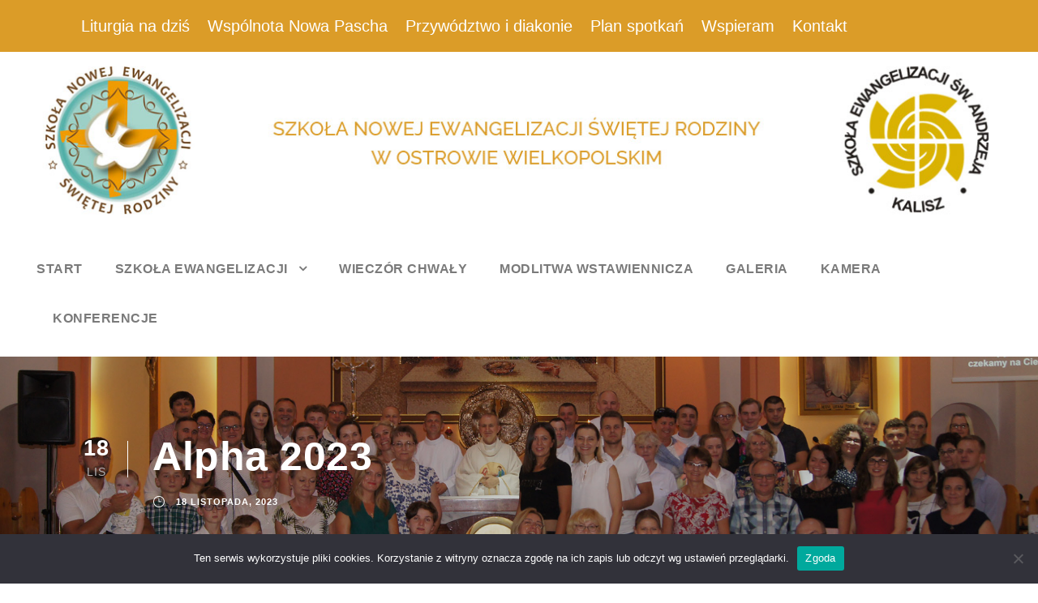

--- FILE ---
content_type: text/html; charset=UTF-8
request_url: http://sne.kalisz.pl/media/alpha-2023/
body_size: 8786
content:
<!DOCTYPE html>
<html lang="pl-PL" class="no-js">
<head>
	<meta charset="UTF-8">
	<meta name="viewport" content="width=device-width, initial-scale=1">
	<link rel="profile" href="http://gmpg.org/xfn/11">
	<link rel="pingback" href="http://sne.kalisz.pl/xmlrpc.php">
	<title>Alpha 2023 &#8211; SZKOŁA NOWEJ EWANGELIZACJI ŚWIĘTEJ RODZINY DIECEZJA KALISKA</title>
<meta name='robots' content='max-image-preview:large' />
	<style>img:is([sizes="auto" i], [sizes^="auto," i]) { contain-intrinsic-size: 3000px 1500px }</style>
	<link rel='dns-prefetch' href='//fonts.googleapis.com' />
<link rel="alternate" type="application/rss+xml" title="SZKOŁA NOWEJ EWANGELIZACJI ŚWIĘTEJ RODZINY DIECEZJA KALISKA &raquo; Kanał z wpisami" href="http://sne.kalisz.pl/feed/" />
<link rel="alternate" type="application/rss+xml" title="SZKOŁA NOWEJ EWANGELIZACJI ŚWIĘTEJ RODZINY DIECEZJA KALISKA &raquo; Kanał z komentarzami" href="http://sne.kalisz.pl/comments/feed/" />
<script type="text/javascript">
/* <![CDATA[ */
window._wpemojiSettings = {"baseUrl":"https:\/\/s.w.org\/images\/core\/emoji\/15.0.3\/72x72\/","ext":".png","svgUrl":"https:\/\/s.w.org\/images\/core\/emoji\/15.0.3\/svg\/","svgExt":".svg","source":{"concatemoji":"http:\/\/sne.kalisz.pl\/wp-includes\/js\/wp-emoji-release.min.js?ver=6.7.2"}};
/*! This file is auto-generated */
!function(i,n){var o,s,e;function c(e){try{var t={supportTests:e,timestamp:(new Date).valueOf()};sessionStorage.setItem(o,JSON.stringify(t))}catch(e){}}function p(e,t,n){e.clearRect(0,0,e.canvas.width,e.canvas.height),e.fillText(t,0,0);var t=new Uint32Array(e.getImageData(0,0,e.canvas.width,e.canvas.height).data),r=(e.clearRect(0,0,e.canvas.width,e.canvas.height),e.fillText(n,0,0),new Uint32Array(e.getImageData(0,0,e.canvas.width,e.canvas.height).data));return t.every(function(e,t){return e===r[t]})}function u(e,t,n){switch(t){case"flag":return n(e,"\ud83c\udff3\ufe0f\u200d\u26a7\ufe0f","\ud83c\udff3\ufe0f\u200b\u26a7\ufe0f")?!1:!n(e,"\ud83c\uddfa\ud83c\uddf3","\ud83c\uddfa\u200b\ud83c\uddf3")&&!n(e,"\ud83c\udff4\udb40\udc67\udb40\udc62\udb40\udc65\udb40\udc6e\udb40\udc67\udb40\udc7f","\ud83c\udff4\u200b\udb40\udc67\u200b\udb40\udc62\u200b\udb40\udc65\u200b\udb40\udc6e\u200b\udb40\udc67\u200b\udb40\udc7f");case"emoji":return!n(e,"\ud83d\udc26\u200d\u2b1b","\ud83d\udc26\u200b\u2b1b")}return!1}function f(e,t,n){var r="undefined"!=typeof WorkerGlobalScope&&self instanceof WorkerGlobalScope?new OffscreenCanvas(300,150):i.createElement("canvas"),a=r.getContext("2d",{willReadFrequently:!0}),o=(a.textBaseline="top",a.font="600 32px Arial",{});return e.forEach(function(e){o[e]=t(a,e,n)}),o}function t(e){var t=i.createElement("script");t.src=e,t.defer=!0,i.head.appendChild(t)}"undefined"!=typeof Promise&&(o="wpEmojiSettingsSupports",s=["flag","emoji"],n.supports={everything:!0,everythingExceptFlag:!0},e=new Promise(function(e){i.addEventListener("DOMContentLoaded",e,{once:!0})}),new Promise(function(t){var n=function(){try{var e=JSON.parse(sessionStorage.getItem(o));if("object"==typeof e&&"number"==typeof e.timestamp&&(new Date).valueOf()<e.timestamp+604800&&"object"==typeof e.supportTests)return e.supportTests}catch(e){}return null}();if(!n){if("undefined"!=typeof Worker&&"undefined"!=typeof OffscreenCanvas&&"undefined"!=typeof URL&&URL.createObjectURL&&"undefined"!=typeof Blob)try{var e="postMessage("+f.toString()+"("+[JSON.stringify(s),u.toString(),p.toString()].join(",")+"));",r=new Blob([e],{type:"text/javascript"}),a=new Worker(URL.createObjectURL(r),{name:"wpTestEmojiSupports"});return void(a.onmessage=function(e){c(n=e.data),a.terminate(),t(n)})}catch(e){}c(n=f(s,u,p))}t(n)}).then(function(e){for(var t in e)n.supports[t]=e[t],n.supports.everything=n.supports.everything&&n.supports[t],"flag"!==t&&(n.supports.everythingExceptFlag=n.supports.everythingExceptFlag&&n.supports[t]);n.supports.everythingExceptFlag=n.supports.everythingExceptFlag&&!n.supports.flag,n.DOMReady=!1,n.readyCallback=function(){n.DOMReady=!0}}).then(function(){return e}).then(function(){var e;n.supports.everything||(n.readyCallback(),(e=n.source||{}).concatemoji?t(e.concatemoji):e.wpemoji&&e.twemoji&&(t(e.twemoji),t(e.wpemoji)))}))}((window,document),window._wpemojiSettings);
/* ]]> */
</script>
<style id='wp-emoji-styles-inline-css' type='text/css'>

	img.wp-smiley, img.emoji {
		display: inline !important;
		border: none !important;
		box-shadow: none !important;
		height: 1em !important;
		width: 1em !important;
		margin: 0 0.07em !important;
		vertical-align: -0.1em !important;
		background: none !important;
		padding: 0 !important;
	}
</style>
<link rel='stylesheet' id='wp-block-library-css' href='http://sne.kalisz.pl/wp-includes/css/dist/block-library/style.min.css?ver=6.7.2' type='text/css' media='all' />
<style id='classic-theme-styles-inline-css' type='text/css'>
/*! This file is auto-generated */
.wp-block-button__link{color:#fff;background-color:#32373c;border-radius:9999px;box-shadow:none;text-decoration:none;padding:calc(.667em + 2px) calc(1.333em + 2px);font-size:1.125em}.wp-block-file__button{background:#32373c;color:#fff;text-decoration:none}
</style>
<style id='global-styles-inline-css' type='text/css'>
:root{--wp--preset--aspect-ratio--square: 1;--wp--preset--aspect-ratio--4-3: 4/3;--wp--preset--aspect-ratio--3-4: 3/4;--wp--preset--aspect-ratio--3-2: 3/2;--wp--preset--aspect-ratio--2-3: 2/3;--wp--preset--aspect-ratio--16-9: 16/9;--wp--preset--aspect-ratio--9-16: 9/16;--wp--preset--color--black: #000000;--wp--preset--color--cyan-bluish-gray: #abb8c3;--wp--preset--color--white: #ffffff;--wp--preset--color--pale-pink: #f78da7;--wp--preset--color--vivid-red: #cf2e2e;--wp--preset--color--luminous-vivid-orange: #ff6900;--wp--preset--color--luminous-vivid-amber: #fcb900;--wp--preset--color--light-green-cyan: #7bdcb5;--wp--preset--color--vivid-green-cyan: #00d084;--wp--preset--color--pale-cyan-blue: #8ed1fc;--wp--preset--color--vivid-cyan-blue: #0693e3;--wp--preset--color--vivid-purple: #9b51e0;--wp--preset--gradient--vivid-cyan-blue-to-vivid-purple: linear-gradient(135deg,rgba(6,147,227,1) 0%,rgb(155,81,224) 100%);--wp--preset--gradient--light-green-cyan-to-vivid-green-cyan: linear-gradient(135deg,rgb(122,220,180) 0%,rgb(0,208,130) 100%);--wp--preset--gradient--luminous-vivid-amber-to-luminous-vivid-orange: linear-gradient(135deg,rgba(252,185,0,1) 0%,rgba(255,105,0,1) 100%);--wp--preset--gradient--luminous-vivid-orange-to-vivid-red: linear-gradient(135deg,rgba(255,105,0,1) 0%,rgb(207,46,46) 100%);--wp--preset--gradient--very-light-gray-to-cyan-bluish-gray: linear-gradient(135deg,rgb(238,238,238) 0%,rgb(169,184,195) 100%);--wp--preset--gradient--cool-to-warm-spectrum: linear-gradient(135deg,rgb(74,234,220) 0%,rgb(151,120,209) 20%,rgb(207,42,186) 40%,rgb(238,44,130) 60%,rgb(251,105,98) 80%,rgb(254,248,76) 100%);--wp--preset--gradient--blush-light-purple: linear-gradient(135deg,rgb(255,206,236) 0%,rgb(152,150,240) 100%);--wp--preset--gradient--blush-bordeaux: linear-gradient(135deg,rgb(254,205,165) 0%,rgb(254,45,45) 50%,rgb(107,0,62) 100%);--wp--preset--gradient--luminous-dusk: linear-gradient(135deg,rgb(255,203,112) 0%,rgb(199,81,192) 50%,rgb(65,88,208) 100%);--wp--preset--gradient--pale-ocean: linear-gradient(135deg,rgb(255,245,203) 0%,rgb(182,227,212) 50%,rgb(51,167,181) 100%);--wp--preset--gradient--electric-grass: linear-gradient(135deg,rgb(202,248,128) 0%,rgb(113,206,126) 100%);--wp--preset--gradient--midnight: linear-gradient(135deg,rgb(2,3,129) 0%,rgb(40,116,252) 100%);--wp--preset--font-size--small: 13px;--wp--preset--font-size--medium: 20px;--wp--preset--font-size--large: 36px;--wp--preset--font-size--x-large: 42px;--wp--preset--spacing--20: 0.44rem;--wp--preset--spacing--30: 0.67rem;--wp--preset--spacing--40: 1rem;--wp--preset--spacing--50: 1.5rem;--wp--preset--spacing--60: 2.25rem;--wp--preset--spacing--70: 3.38rem;--wp--preset--spacing--80: 5.06rem;--wp--preset--shadow--natural: 6px 6px 9px rgba(0, 0, 0, 0.2);--wp--preset--shadow--deep: 12px 12px 50px rgba(0, 0, 0, 0.4);--wp--preset--shadow--sharp: 6px 6px 0px rgba(0, 0, 0, 0.2);--wp--preset--shadow--outlined: 6px 6px 0px -3px rgba(255, 255, 255, 1), 6px 6px rgba(0, 0, 0, 1);--wp--preset--shadow--crisp: 6px 6px 0px rgba(0, 0, 0, 1);}:where(.is-layout-flex){gap: 0.5em;}:where(.is-layout-grid){gap: 0.5em;}body .is-layout-flex{display: flex;}.is-layout-flex{flex-wrap: wrap;align-items: center;}.is-layout-flex > :is(*, div){margin: 0;}body .is-layout-grid{display: grid;}.is-layout-grid > :is(*, div){margin: 0;}:where(.wp-block-columns.is-layout-flex){gap: 2em;}:where(.wp-block-columns.is-layout-grid){gap: 2em;}:where(.wp-block-post-template.is-layout-flex){gap: 1.25em;}:where(.wp-block-post-template.is-layout-grid){gap: 1.25em;}.has-black-color{color: var(--wp--preset--color--black) !important;}.has-cyan-bluish-gray-color{color: var(--wp--preset--color--cyan-bluish-gray) !important;}.has-white-color{color: var(--wp--preset--color--white) !important;}.has-pale-pink-color{color: var(--wp--preset--color--pale-pink) !important;}.has-vivid-red-color{color: var(--wp--preset--color--vivid-red) !important;}.has-luminous-vivid-orange-color{color: var(--wp--preset--color--luminous-vivid-orange) !important;}.has-luminous-vivid-amber-color{color: var(--wp--preset--color--luminous-vivid-amber) !important;}.has-light-green-cyan-color{color: var(--wp--preset--color--light-green-cyan) !important;}.has-vivid-green-cyan-color{color: var(--wp--preset--color--vivid-green-cyan) !important;}.has-pale-cyan-blue-color{color: var(--wp--preset--color--pale-cyan-blue) !important;}.has-vivid-cyan-blue-color{color: var(--wp--preset--color--vivid-cyan-blue) !important;}.has-vivid-purple-color{color: var(--wp--preset--color--vivid-purple) !important;}.has-black-background-color{background-color: var(--wp--preset--color--black) !important;}.has-cyan-bluish-gray-background-color{background-color: var(--wp--preset--color--cyan-bluish-gray) !important;}.has-white-background-color{background-color: var(--wp--preset--color--white) !important;}.has-pale-pink-background-color{background-color: var(--wp--preset--color--pale-pink) !important;}.has-vivid-red-background-color{background-color: var(--wp--preset--color--vivid-red) !important;}.has-luminous-vivid-orange-background-color{background-color: var(--wp--preset--color--luminous-vivid-orange) !important;}.has-luminous-vivid-amber-background-color{background-color: var(--wp--preset--color--luminous-vivid-amber) !important;}.has-light-green-cyan-background-color{background-color: var(--wp--preset--color--light-green-cyan) !important;}.has-vivid-green-cyan-background-color{background-color: var(--wp--preset--color--vivid-green-cyan) !important;}.has-pale-cyan-blue-background-color{background-color: var(--wp--preset--color--pale-cyan-blue) !important;}.has-vivid-cyan-blue-background-color{background-color: var(--wp--preset--color--vivid-cyan-blue) !important;}.has-vivid-purple-background-color{background-color: var(--wp--preset--color--vivid-purple) !important;}.has-black-border-color{border-color: var(--wp--preset--color--black) !important;}.has-cyan-bluish-gray-border-color{border-color: var(--wp--preset--color--cyan-bluish-gray) !important;}.has-white-border-color{border-color: var(--wp--preset--color--white) !important;}.has-pale-pink-border-color{border-color: var(--wp--preset--color--pale-pink) !important;}.has-vivid-red-border-color{border-color: var(--wp--preset--color--vivid-red) !important;}.has-luminous-vivid-orange-border-color{border-color: var(--wp--preset--color--luminous-vivid-orange) !important;}.has-luminous-vivid-amber-border-color{border-color: var(--wp--preset--color--luminous-vivid-amber) !important;}.has-light-green-cyan-border-color{border-color: var(--wp--preset--color--light-green-cyan) !important;}.has-vivid-green-cyan-border-color{border-color: var(--wp--preset--color--vivid-green-cyan) !important;}.has-pale-cyan-blue-border-color{border-color: var(--wp--preset--color--pale-cyan-blue) !important;}.has-vivid-cyan-blue-border-color{border-color: var(--wp--preset--color--vivid-cyan-blue) !important;}.has-vivid-purple-border-color{border-color: var(--wp--preset--color--vivid-purple) !important;}.has-vivid-cyan-blue-to-vivid-purple-gradient-background{background: var(--wp--preset--gradient--vivid-cyan-blue-to-vivid-purple) !important;}.has-light-green-cyan-to-vivid-green-cyan-gradient-background{background: var(--wp--preset--gradient--light-green-cyan-to-vivid-green-cyan) !important;}.has-luminous-vivid-amber-to-luminous-vivid-orange-gradient-background{background: var(--wp--preset--gradient--luminous-vivid-amber-to-luminous-vivid-orange) !important;}.has-luminous-vivid-orange-to-vivid-red-gradient-background{background: var(--wp--preset--gradient--luminous-vivid-orange-to-vivid-red) !important;}.has-very-light-gray-to-cyan-bluish-gray-gradient-background{background: var(--wp--preset--gradient--very-light-gray-to-cyan-bluish-gray) !important;}.has-cool-to-warm-spectrum-gradient-background{background: var(--wp--preset--gradient--cool-to-warm-spectrum) !important;}.has-blush-light-purple-gradient-background{background: var(--wp--preset--gradient--blush-light-purple) !important;}.has-blush-bordeaux-gradient-background{background: var(--wp--preset--gradient--blush-bordeaux) !important;}.has-luminous-dusk-gradient-background{background: var(--wp--preset--gradient--luminous-dusk) !important;}.has-pale-ocean-gradient-background{background: var(--wp--preset--gradient--pale-ocean) !important;}.has-electric-grass-gradient-background{background: var(--wp--preset--gradient--electric-grass) !important;}.has-midnight-gradient-background{background: var(--wp--preset--gradient--midnight) !important;}.has-small-font-size{font-size: var(--wp--preset--font-size--small) !important;}.has-medium-font-size{font-size: var(--wp--preset--font-size--medium) !important;}.has-large-font-size{font-size: var(--wp--preset--font-size--large) !important;}.has-x-large-font-size{font-size: var(--wp--preset--font-size--x-large) !important;}
:where(.wp-block-post-template.is-layout-flex){gap: 1.25em;}:where(.wp-block-post-template.is-layout-grid){gap: 1.25em;}
:where(.wp-block-columns.is-layout-flex){gap: 2em;}:where(.wp-block-columns.is-layout-grid){gap: 2em;}
:root :where(.wp-block-pullquote){font-size: 1.5em;line-height: 1.6;}
</style>
<link rel='stylesheet' id='cookie-notice-front-css' href='http://sne.kalisz.pl/wp-content/plugins/cookie-notice/css/front.min.css?ver=2.5.5' type='text/css' media='all' />
<link rel='stylesheet' id='gdlr-core-google-font-css' href='https://fonts.googleapis.com/css?family=Raleway%3A100%2C100italic%2C200%2C200italic%2C300%2C300italic%2Cregular%2Citalic%2C500%2C500italic%2C600%2C600italic%2C700%2C700italic%2C800%2C800italic%2C900%2C900italic%7CSource+Sans+Pro%3A200%2C200italic%2C300%2C300italic%2Cregular%2Citalic%2C600%2C600italic%2C700%2C700italic%2C900%2C900italic%7COpen+Sans%3A300%2C300italic%2Cregular%2Citalic%2C600%2C600italic%2C700%2C700italic%2C800%2C800italic&#038;subset=latin-ext%2Clatin%2Cvietnamese%2Cgreek-ext%2Ccyrillic%2Cgreek%2Ccyrillic-ext&#038;display=optional&#038;ver=6.7.2' type='text/css' media='all' />
<link rel='stylesheet' id='font-awesome-css' href='http://sne.kalisz.pl/wp-content/plugins/goodlayers-core/plugins/fontawesome/font-awesome.css?ver=6.7.2' type='text/css' media='all' />
<link rel='stylesheet' id='elegant-font-css' href='http://sne.kalisz.pl/wp-content/plugins/goodlayers-core/plugins/elegant/elegant-font.css?ver=6.7.2' type='text/css' media='all' />
<link rel='stylesheet' id='gdlr-core-plugin-css' href='http://sne.kalisz.pl/wp-content/plugins/goodlayers-core/plugins/style.css?ver=6.7.2' type='text/css' media='all' />
<link rel='stylesheet' id='gdlr-core-page-builder-css' href='http://sne.kalisz.pl/wp-content/plugins/goodlayers-core/include/css/page-builder.css?ver=6.7.2' type='text/css' media='all' />
<link rel='stylesheet' id='infinite-style-core-css' href='http://sne.kalisz.pl/wp-content/themes/infinite/css/style-core.css?ver=6.7.2' type='text/css' media='all' />
<link rel='stylesheet' id='infinite-custom-style-css' href='http://sne.kalisz.pl/wp-content/uploads/gdlr-style-custom.css?1709995725&#038;ver=6.7.2' type='text/css' media='all' />
<!--n2css--><!--n2js--><script type="text/javascript" src="http://sne.kalisz.pl/wp-includes/js/jquery/jquery.min.js?ver=3.7.1" id="jquery-core-js"></script>
<script type="text/javascript" src="http://sne.kalisz.pl/wp-includes/js/jquery/jquery-migrate.min.js?ver=3.4.1" id="jquery-migrate-js"></script>
<!--[if lt IE 9]>
<script type="text/javascript" src="http://sne.kalisz.pl/wp-content/themes/infinite/js/html5.js?ver=6.7.2" id="html5js-js"></script>
<![endif]-->
<link rel="https://api.w.org/" href="http://sne.kalisz.pl/wp-json/" /><link rel="alternate" title="JSON" type="application/json" href="http://sne.kalisz.pl/wp-json/wp/v2/posts/784" /><link rel="EditURI" type="application/rsd+xml" title="RSD" href="http://sne.kalisz.pl/xmlrpc.php?rsd" />
<meta name="generator" content="WordPress 6.7.2" />
<link rel="canonical" href="http://sne.kalisz.pl/media/alpha-2023/" />
<link rel='shortlink' href='http://sne.kalisz.pl/?p=784' />
<link rel="alternate" title="oEmbed (JSON)" type="application/json+oembed" href="http://sne.kalisz.pl/wp-json/oembed/1.0/embed?url=http%3A%2F%2Fsne.kalisz.pl%2Fmedia%2Falpha-2023%2F" />
<link rel="alternate" title="oEmbed (XML)" type="text/xml+oembed" href="http://sne.kalisz.pl/wp-json/oembed/1.0/embed?url=http%3A%2F%2Fsne.kalisz.pl%2Fmedia%2Falpha-2023%2F&#038;format=xml" />
<link rel="icon" href="http://sne.kalisz.pl/wp-content/uploads/2022/03/cropped-logo_sne_favicon-32x32.png" sizes="32x32" />
<link rel="icon" href="http://sne.kalisz.pl/wp-content/uploads/2022/03/cropped-logo_sne_favicon-192x192.png" sizes="192x192" />
<link rel="apple-touch-icon" href="http://sne.kalisz.pl/wp-content/uploads/2022/03/cropped-logo_sne_favicon-180x180.png" />
<meta name="msapplication-TileImage" content="http://sne.kalisz.pl/wp-content/uploads/2022/03/cropped-logo_sne_favicon-270x270.png" />
</head>

<body class="post-template-default single single-post postid-784 single-format-standard cookies-not-set gdlr-core-body infinite-body infinite-body-front infinite-full  infinite-with-sticky-navigation  infinite-blog-style-1  infinite-blockquote-style-1 gdlr-core-link-to-lightbox" data-home-url="http://sne.kalisz.pl/" >
<div class="infinite-mobile-header-wrap" ><div class="infinite-top-bar" ><div class="infinite-top-bar-background" ></div><div class="infinite-top-bar-container infinite-container " ><div class="infinite-top-bar-container-inner clearfix" ><div class="infinite-top-bar-left infinite-item-pdlr"><ul id="infinite-top-bar-menu" class="sf-menu infinite-top-bar-menu infinite-top-bar-left-menu"><li  class="menu-item menu-item-type-post_type menu-item-object-page menu-item-61 infinite-normal-menu"><a href="http://sne.kalisz.pl/liturgia-na-dzis/">Liturgia na dziś</a></li>
<li  class="menu-item menu-item-type-post_type menu-item-object-page menu-item-60 infinite-normal-menu"><a href="http://sne.kalisz.pl/wspolnota-nowa-pascha/">Wspólnota Nowa Pascha</a></li>
<li  class="menu-item menu-item-type-post_type menu-item-object-page menu-item-109 infinite-normal-menu"><a href="http://sne.kalisz.pl/przywodztwo-i-diakonie/">Przywództwo i diakonie</a></li>
<li  class="menu-item menu-item-type-post_type menu-item-object-page menu-item-59 infinite-normal-menu"><a href="http://sne.kalisz.pl/plan-spotkan/">Plan spotkań</a></li>
<li  class="menu-item menu-item-type-post_type menu-item-object-page menu-item-57 infinite-normal-menu"><a href="http://sne.kalisz.pl/wspieram/">Wspieram</a></li>
<li  class="menu-item menu-item-type-post_type menu-item-object-page menu-item-58 infinite-normal-menu"><a href="http://sne.kalisz.pl/kontakt/">Kontakt</a></li>
</ul></div></div></div></div><div class="infinite-mobile-header infinite-header-background infinite-style-slide infinite-sticky-mobile-navigation " id="infinite-mobile-header" ><div class="infinite-mobile-header-container infinite-container clearfix" ><div class="infinite-logo  infinite-item-pdlr"><div class="infinite-logo-inner"><a class="" href="http://sne.kalisz.pl/" ><img src="http://sne.kalisz.pl/wp-content/uploads/2022/03/logo.jpg" alt="" width="1200" height="200" title="logo" /></a></div></div><div class="infinite-mobile-menu-right" ><div class="infinite-mobile-menu" ><a class="infinite-mm-menu-button infinite-mobile-menu-button infinite-mobile-button-hamburger-with-border" href="#infinite-mobile-menu" ><i class="fa fa-bars" ></i></a><div class="infinite-mm-menu-wrap infinite-navigation-font" id="infinite-mobile-menu" data-slide="right" ><ul id="menu-mainmenu" class="m-menu"><li class="menu-item menu-item-type-post_type menu-item-object-page menu-item-home menu-item-29"><a href="http://sne.kalisz.pl/">Start</a></li>
<li class="menu-item menu-item-type-post_type menu-item-object-page menu-item-has-children menu-item-32"><a href="http://sne.kalisz.pl/szkola-nowej-ewangelizacji/">Szkoła Ewangelizacji</a>
<ul class="sub-menu">
	<li class="menu-item menu-item-type-post_type menu-item-object-page menu-item-115"><a href="http://sne.kalisz.pl/szkola-nowej-ewangelizacji/o-nas/">Kim jesteśmy</a></li>
	<li class="menu-item menu-item-type-post_type menu-item-object-page menu-item-114"><a href="http://sne.kalisz.pl/szkola-nowej-ewangelizacji/program-formacyjny/">Program formacyjny</a></li>
	<li class="menu-item menu-item-type-post_type menu-item-object-page menu-item-113"><a href="http://sne.kalisz.pl/szkola-nowej-ewangelizacji/nasza-historia/">Nasza historia</a></li>
	<li class="menu-item menu-item-type-post_type menu-item-object-page menu-item-35"><a href="http://sne.kalisz.pl/najblizsze-kursy/">Najbliższe kursy</a></li>
	<li class="menu-item menu-item-type-post_type menu-item-object-page menu-item-1275"><a href="http://sne.kalisz.pl/swiadectwa-z-kursow/">Świadectwa z kursów Nowe Życie</a></li>
</ul>
</li>
<li class="menu-item menu-item-type-post_type menu-item-object-page menu-item-38"><a href="http://sne.kalisz.pl/wieczor-chwaly/">Wieczór Chwały</a></li>
<li class="menu-item menu-item-type-post_type menu-item-object-page menu-item-41"><a href="http://sne.kalisz.pl/modlitwa-wstawiennicza/">Modlitwa Wstawiennicza</a></li>
<li class="menu-item menu-item-type-taxonomy menu-item-object-category current-post-ancestor current-menu-parent current-post-parent menu-item-816"><a href="http://sne.kalisz.pl/category/media/">Galeria</a></li>
<li class="menu-item menu-item-type-post_type menu-item-object-page menu-item-864"><a href="http://sne.kalisz.pl/kamera/">Kamera</a></li>
<li class="menu-item menu-item-type-post_type menu-item-object-page menu-item-903"><a href="http://sne.kalisz.pl/konferencje/">Konferencje</a></li>
</ul></div></div></div></div></div></div><div class="infinite-body-outer-wrapper ">
		<div class="infinite-body-wrapper clearfix  infinite-with-frame">
	<div class="infinite-top-bar" ><div class="infinite-top-bar-background" ></div><div class="infinite-top-bar-container infinite-container " ><div class="infinite-top-bar-container-inner clearfix" ><div class="infinite-top-bar-left infinite-item-pdlr"><ul id="infinite-top-bar-menu" class="sf-menu infinite-top-bar-menu infinite-top-bar-left-menu"><li  class="menu-item menu-item-type-post_type menu-item-object-page menu-item-61 infinite-normal-menu"><a href="http://sne.kalisz.pl/liturgia-na-dzis/">Liturgia na dziś</a></li>
<li  class="menu-item menu-item-type-post_type menu-item-object-page menu-item-60 infinite-normal-menu"><a href="http://sne.kalisz.pl/wspolnota-nowa-pascha/">Wspólnota Nowa Pascha</a></li>
<li  class="menu-item menu-item-type-post_type menu-item-object-page menu-item-109 infinite-normal-menu"><a href="http://sne.kalisz.pl/przywodztwo-i-diakonie/">Przywództwo i diakonie</a></li>
<li  class="menu-item menu-item-type-post_type menu-item-object-page menu-item-59 infinite-normal-menu"><a href="http://sne.kalisz.pl/plan-spotkan/">Plan spotkań</a></li>
<li  class="menu-item menu-item-type-post_type menu-item-object-page menu-item-57 infinite-normal-menu"><a href="http://sne.kalisz.pl/wspieram/">Wspieram</a></li>
<li  class="menu-item menu-item-type-post_type menu-item-object-page menu-item-58 infinite-normal-menu"><a href="http://sne.kalisz.pl/kontakt/">Kontakt</a></li>
</ul></div></div></div></div>	
<header class="infinite-header-wrap infinite-header-style-plain  infinite-style-center-logo infinite-sticky-navigation infinite-style-slide" data-navigation-offset="75px"  >
	<div class="infinite-header-background" ></div>
	<div class="infinite-header-container  infinite-header-full">
			
		<div class="infinite-header-container-inner clearfix">
			<div class="infinite-logo  infinite-item-pdlr"><div class="infinite-logo-inner"><a class="" href="http://sne.kalisz.pl/" ><img src="http://sne.kalisz.pl/wp-content/uploads/2022/03/logo.jpg" alt="" width="1200" height="200" title="logo" /></a></div></div>			<div class="infinite-navigation infinite-item-pdlr clearfix infinite-navigation-submenu-indicator " >
			<div class="infinite-main-menu" id="infinite-main-menu" ><ul id="menu-mainmenu-1" class="sf-menu"><li  class="menu-item menu-item-type-post_type menu-item-object-page menu-item-home menu-item-29 infinite-normal-menu"><a href="http://sne.kalisz.pl/">Start</a></li>
<li  class="menu-item menu-item-type-post_type menu-item-object-page menu-item-has-children menu-item-32 infinite-normal-menu"><a href="http://sne.kalisz.pl/szkola-nowej-ewangelizacji/" class="sf-with-ul-pre">Szkoła Ewangelizacji</a>
<ul class="sub-menu">
	<li  class="menu-item menu-item-type-post_type menu-item-object-page menu-item-115" data-size="60"><a href="http://sne.kalisz.pl/szkola-nowej-ewangelizacji/o-nas/">Kim jesteśmy</a></li>
	<li  class="menu-item menu-item-type-post_type menu-item-object-page menu-item-114" data-size="60"><a href="http://sne.kalisz.pl/szkola-nowej-ewangelizacji/program-formacyjny/">Program formacyjny</a></li>
	<li  class="menu-item menu-item-type-post_type menu-item-object-page menu-item-113" data-size="60"><a href="http://sne.kalisz.pl/szkola-nowej-ewangelizacji/nasza-historia/">Nasza historia</a></li>
	<li  class="menu-item menu-item-type-post_type menu-item-object-page menu-item-35" data-size="60"><a href="http://sne.kalisz.pl/najblizsze-kursy/">Najbliższe kursy</a></li>
	<li  class="menu-item menu-item-type-post_type menu-item-object-page menu-item-1275" data-size="60"><a href="http://sne.kalisz.pl/swiadectwa-z-kursow/">Świadectwa z kursów Nowe Życie</a></li>
</ul>
</li>
<li  class="menu-item menu-item-type-post_type menu-item-object-page menu-item-38 infinite-normal-menu"><a href="http://sne.kalisz.pl/wieczor-chwaly/">Wieczór Chwały</a></li>
<li  class="menu-item menu-item-type-post_type menu-item-object-page menu-item-41 infinite-normal-menu"><a href="http://sne.kalisz.pl/modlitwa-wstawiennicza/">Modlitwa Wstawiennicza</a></li>
<li  class="menu-item menu-item-type-taxonomy menu-item-object-category current-post-ancestor current-menu-parent current-post-parent menu-item-816 infinite-normal-menu"><a href="http://sne.kalisz.pl/category/media/">Galeria</a></li>
<li  class="menu-item menu-item-type-post_type menu-item-object-page menu-item-864 infinite-normal-menu"><a href="http://sne.kalisz.pl/kamera/">Kamera</a></li>
<li  class="menu-item menu-item-type-post_type menu-item-object-page menu-item-903 infinite-normal-menu"><a href="http://sne.kalisz.pl/konferencje/">Konferencje</a></li>
</ul><div class="infinite-navigation-slide-bar  infinite-navigation-slide-bar-style-1"  id="infinite-navigation-slide-bar" ></div></div>			</div><!-- infinite-navigation -->

		</div><!-- infinite-header-inner -->
	</div><!-- infinite-header-container -->
</header><!-- header -->	<div class="infinite-page-wrapper" id="infinite-page-wrapper" ><div class="infinite-blog-title-wrap  infinite-style-small" ><div class="infinite-header-transparent-substitute" ></div><div class="infinite-blog-title-top-overlay" ></div><div class="infinite-blog-title-overlay"  ></div><div class="infinite-blog-title-bottom-overlay" ></div><div class="infinite-blog-title-container infinite-container" ><div class="infinite-blog-title-content infinite-item-pdlr"  ><header class="infinite-single-article-head infinite-single-blog-title-style-1 clearfix" ><div class="infinite-single-article-date-wrapper  post-date updated"><div class="infinite-single-article-date-day">18</div><div class="infinite-single-article-date-month">lis</div></div><div class="infinite-single-article-head-right"><h1 class="infinite-single-article-title">Alpha 2023</h1><div class="infinite-blog-info-wrapper" ><div class="infinite-blog-info infinite-blog-info-font infinite-blog-info-date post-date updated "><span class="infinite-head" ><i class="icon_clock_alt" ></i></span><a href="http://sne.kalisz.pl/2023/11/18/">18 listopada, 2023</a></div></div></div></header></div></div></div><div class="infinite-content-container infinite-container"><div class=" infinite-sidebar-wrap clearfix infinite-line-height-0 infinite-sidebar-style-none" ><div class=" infinite-sidebar-center infinite-column-60 infinite-line-height" ><div class="infinite-content-wrap infinite-item-pdlr clearfix" ><div class="infinite-content-area" ><article id="post-784" class="post-784 post type-post status-publish format-standard has-post-thumbnail hentry category-media">
	<div class="infinite-single-article clearfix" >
		<div class="infinite-single-article-thumbnail infinite-media-image" ><img src="http://sne.kalisz.pl/wp-content/uploads/2023/11/IMG-20231117-WA0003.jpg" alt="Kurs Aplha" width="1024" height="768" title="Alpha" /></div><div class="infinite-single-article-content">
<p>Kurs Alpha to cykl nietypowych i niesamowitych spotkań. Przy dobrej pizzy rozmawialiśmy o życiu, jego sensie i o wierze. Wszystko to w klimacie włoskiej gościnności w Pizzerii u Włocha na Zielonym Rynku w Ostrowie Wlkp. </p>



<p>Uczestnicy kursu ALPHA brali również udział w weekendzie wyjazdowym, który miał miejsce w Domu Rekolekcyjnym w Sadowiu. Tematem przewodnim był DUCH ŚWIĘTY. Uczestnicy poznawali kim ON jest, co czyni, jak można zostać NIM napełnionym i jak najpełniej żyć w JEGO obecności. Był to również piękny czas modlitwy, uwielbienia, integracji, budowania relacji i zabawy. Śmiech i radość wypełniały ściany Domu Rekolekcyjnego. Wierzymy, że każdy otrzymał na weekendzie ALPHA, to czego oczekiwał, a nawet i więcej.</p>
</div>	</div><!-- infinite-single-article -->
</article><!-- post-id -->
</div></div></div></div></div><div class="gdlr-core-page-builder-body"><div class="gdlr-core-pbf-section" ><div class="gdlr-core-pbf-section-container gdlr-core-container clearfix" ><div class="gdlr-core-pbf-element" ><div class="gdlr-core-gallery-item gdlr-core-item-pdb clearfix  gdlr-core-gallery-item-style-grid"  ><div class="gdlr-core-gallery-item-holder gdlr-core-js-2 clearfix" data-layout="fitrows" ><div class="gdlr-core-item-list gdlr-core-gallery-column  gdlr-core-column-20 gdlr-core-column-first gdlr-core-item-pdlr gdlr-core-item-mgb"  ><div class="gdlr-core-gallery-list gdlr-core-media-image"  ><a  class="gdlr-core-ilightbox gdlr-core-js " href="http://sne.kalisz.pl/wp-content/uploads/2023/11/received_2562225680625781.jpeg" data-ilightbox-group="gdlr-core-img-group-1" data-type="image" ><img src="http://sne.kalisz.pl/wp-content/uploads/2023/11/received_2562225680625781.jpeg" alt="" width="2000" height="1500" title="Alpha" /></a></div></div><div class="gdlr-core-item-list gdlr-core-gallery-column  gdlr-core-column-20 gdlr-core-item-pdlr gdlr-core-item-mgb"  ><div class="gdlr-core-gallery-list gdlr-core-media-image"  ><a  class="gdlr-core-ilightbox gdlr-core-js " href="http://sne.kalisz.pl/wp-content/uploads/2023/11/IMG-20231117-WA0004.jpg" data-ilightbox-group="gdlr-core-img-group-1" data-type="image" ><img src="http://sne.kalisz.pl/wp-content/uploads/2023/11/IMG-20231117-WA0004.jpg" alt="" width="1024" height="768" title="Alpha" /></a></div></div><div class="gdlr-core-item-list gdlr-core-gallery-column  gdlr-core-column-20 gdlr-core-item-pdlr gdlr-core-item-mgb"  ><div class="gdlr-core-gallery-list gdlr-core-media-image"  ><a  class="gdlr-core-ilightbox gdlr-core-js " href="http://sne.kalisz.pl/wp-content/uploads/2023/11/IMG-20231117-WA0005.jpg" data-ilightbox-group="gdlr-core-img-group-1" data-type="image" ><img src="http://sne.kalisz.pl/wp-content/uploads/2023/11/IMG-20231117-WA0005.jpg" alt="" width="1024" height="768" title="Alpha" /></a></div></div><div class="gdlr-core-item-list gdlr-core-gallery-column  gdlr-core-column-20 gdlr-core-column-first gdlr-core-item-pdlr gdlr-core-item-mgb"  ><div class="gdlr-core-gallery-list gdlr-core-media-image"  ><a  class="gdlr-core-ilightbox gdlr-core-js " href="http://sne.kalisz.pl/wp-content/uploads/2023/11/received_675654274632782.jpeg" data-ilightbox-group="gdlr-core-img-group-1" data-type="image" ><img src="http://sne.kalisz.pl/wp-content/uploads/2023/11/received_675654274632782.jpeg" alt="" width="1600" height="900" title="Alpha" /></a></div></div><div class="gdlr-core-item-list gdlr-core-gallery-column  gdlr-core-column-20 gdlr-core-item-pdlr gdlr-core-item-mgb"  ><div class="gdlr-core-gallery-list gdlr-core-media-image"  ><a  class="gdlr-core-ilightbox gdlr-core-js " href="http://sne.kalisz.pl/wp-content/uploads/2023/11/alfa2.jpg" data-ilightbox-group="gdlr-core-img-group-1" data-type="image" ><img src="http://sne.kalisz.pl/wp-content/uploads/2023/11/alfa2.jpg" alt="" width="737" height="551" title="alfa" /></a></div></div><div class="gdlr-core-item-list gdlr-core-gallery-column  gdlr-core-column-20 gdlr-core-item-pdlr gdlr-core-item-mgb"  ><div class="gdlr-core-gallery-list gdlr-core-media-image"  ><a  class="gdlr-core-ilightbox gdlr-core-js " href="http://sne.kalisz.pl/wp-content/uploads/2023/11/alfa.jpg" data-ilightbox-group="gdlr-core-img-group-1" data-type="image" ><img src="http://sne.kalisz.pl/wp-content/uploads/2023/11/alfa.jpg" alt="" width="1024" height="450" title="alfa" /></a></div></div></div></div></div></div></div><div class="gdlr-core-pbf-wrapper " ><div class="gdlr-core-pbf-wrapper-content gdlr-core-js "   ><div class="gdlr-core-pbf-wrapper-container clearfix gdlr-core-container" ><div class="gdlr-core-pbf-column gdlr-core-column-20 gdlr-core-column-first" ><div class="gdlr-core-pbf-column-content-margin gdlr-core-js "   ><div class="gdlr-core-pbf-column-content clearfix gdlr-core-js "   ></div></div></div><div class="gdlr-core-pbf-column gdlr-core-column-20" ><div class="gdlr-core-pbf-column-content-margin gdlr-core-js "   ><div class="gdlr-core-pbf-column-content clearfix gdlr-core-js "   ></div></div></div><div class="gdlr-core-pbf-column gdlr-core-column-20" ><div class="gdlr-core-pbf-column-content-margin gdlr-core-js "   ><div class="gdlr-core-pbf-column-content clearfix gdlr-core-js "   ></div></div></div></div></div></div></div><div class="infinite-bottom-page-builder-container infinite-container" ><div class="infinite-bottom-page-builder-sidebar-wrap infinite-sidebar-style-none" ><div class="infinite-bottom-page-builder-sidebar-class" ><div class="infinite-bottom-page-builder-content infinite-item-pdlr" ></div></div></div></div></div></div><footer class="infinite-fixed-footer" id="infinite-fixed-footer" ><div class="infinite-footer-wrapper  infinite-with-column-divider" ><div class="infinite-footer-container infinite-container clearfix" ><div class="infinite-footer-column infinite-item-pdlr infinite-column-20" ><div id="block-8" class="widget widget_block widget_text infinite-widget">
<p>Szkoła Nowej Ewangelizacji Świętej Rodziny<br><strong>DIECEZJA KALISKA</strong><br>ul. Grabowska 212<br>63-400 Ostrów Wlkp.<br>tel. + 48 514 709 705<br>e-mail: <a href="mailto:snekalisz@gmail.com">snekalisz@gmail.com</a><br><a href="http://www.sne.kalisz.pl">www.sne.kalisz.pl</a></p>
</div></div><div class="infinite-footer-column infinite-item-pdlr infinite-column-20" ><div id="block-10" class="widget widget_block widget_text infinite-widget">
<p><strong>Dyrektor i asystent kościelny:</strong><br>ks. Dominik Wodniczak<br>tel. + 48 62 735 63 69<br>e-mail: <a href="mailto:domwod@gmail.com" data-type="mailto" data-id="mailto:domwod@gmail.com">domwod@gmail.com</a></p>
</div></div><div class="infinite-footer-column infinite-item-pdlr infinite-column-20" ><div id="block-11" class="widget widget_block widget_text infinite-widget">
<p><strong>konto bankowe Parafii Św. Rodziny:</strong><br>29 1500 1432 1214 3005 7276 0000</p>
</div></div></div></div><div class="infinite-copyright-wrapper" ><div class="infinite-copyright-container infinite-container"><div class="infinite-copyright-text infinite-item-pdlr">COPYRIGHT 2022 Szkoła Nowej Ewangelizacji Świętej Rodziny, ALL RIGHT RESERVED</div></div></div></footer></div>
<script type="text/javascript" id="cookie-notice-front-js-before">
/* <![CDATA[ */
var cnArgs = {"ajaxUrl":"http:\/\/sne.kalisz.pl\/wp-admin\/admin-ajax.php","nonce":"f5750b9dc9","hideEffect":"fade","position":"bottom","onScroll":false,"onScrollOffset":100,"onClick":false,"cookieName":"cookie_notice_accepted","cookieTime":2592000,"cookieTimeRejected":2592000,"globalCookie":false,"redirection":false,"cache":false,"revokeCookies":false,"revokeCookiesOpt":"automatic"};
/* ]]> */
</script>
<script type="text/javascript" src="http://sne.kalisz.pl/wp-content/plugins/cookie-notice/js/front.min.js?ver=2.5.5" id="cookie-notice-front-js"></script>
<script type="text/javascript" src="http://sne.kalisz.pl/wp-content/plugins/goodlayers-core/plugins/script.js?ver=6.7.2" id="gdlr-core-plugin-js"></script>
<script type="text/javascript" id="gdlr-core-page-builder-js-extra">
/* <![CDATA[ */
var gdlr_core_pbf = {"admin":"","video":{"width":"640","height":"360"},"ajax_url":"http:\/\/sne.kalisz.pl\/wp-admin\/admin-ajax.php","ilightbox_skin":"dark"};
/* ]]> */
</script>
<script type="text/javascript" src="http://sne.kalisz.pl/wp-content/plugins/goodlayers-core/include/js/page-builder.js?ver=1.3.9" id="gdlr-core-page-builder-js"></script>
<script type="text/javascript" src="http://sne.kalisz.pl/wp-includes/js/dist/dom-ready.min.js?ver=f77871ff7694fffea381" id="wp-dom-ready-js"></script>
<script type="text/javascript" id="starter-templates-zip-preview-js-extra">
/* <![CDATA[ */
var starter_templates_zip_preview = {"AstColorPaletteVarPrefix":"--ast-global-","AstEleColorPaletteVarPrefix":"--ast-global-"};
/* ]]> */
</script>
<script type="text/javascript" src="http://sne.kalisz.pl/wp-content/plugins/astra-sites/inc/lib/onboarding/assets/dist/template-preview/main.js?ver=06758d4d807d9d22c6ea" id="starter-templates-zip-preview-js"></script>
<script type="text/javascript" src="http://sne.kalisz.pl/wp-includes/js/jquery/ui/effect.min.js?ver=1.13.3" id="jquery-effects-core-js"></script>
<script type="text/javascript" src="http://sne.kalisz.pl/wp-content/themes/infinite/js/jquery.mmenu.js?ver=1.0.0" id="jquery-mmenu-js"></script>
<script type="text/javascript" src="http://sne.kalisz.pl/wp-content/themes/infinite/js/jquery.superfish.js?ver=1.0.0" id="jquery-superfish-js"></script>
<script type="text/javascript" src="http://sne.kalisz.pl/wp-content/themes/infinite/js/script-core.js?ver=1.0.0" id="infinite-script-core-js"></script>

		<!-- Cookie Notice plugin v2.5.5 by Hu-manity.co https://hu-manity.co/ -->
		<div id="cookie-notice" role="dialog" class="cookie-notice-hidden cookie-revoke-hidden cn-position-bottom" aria-label="Cookie Notice" style="background-color: rgba(50,50,58,1);"><div class="cookie-notice-container" style="color: #fff"><span id="cn-notice-text" class="cn-text-container">Ten serwis wykorzystuje pliki cookies. Korzystanie z witryny oznacza zgodę na ich zapis lub odczyt wg ustawień przeglądarki. </span><span id="cn-notice-buttons" class="cn-buttons-container"><a href="#" id="cn-accept-cookie" data-cookie-set="accept" class="cn-set-cookie cn-button" aria-label="Zgoda" style="background-color: #00a99d">Zgoda</a></span><span id="cn-close-notice" data-cookie-set="accept" class="cn-close-icon" title="Nie wyrażam zgody"></span></div>
			
		</div>
		<!-- / Cookie Notice plugin -->
</body>
</html>